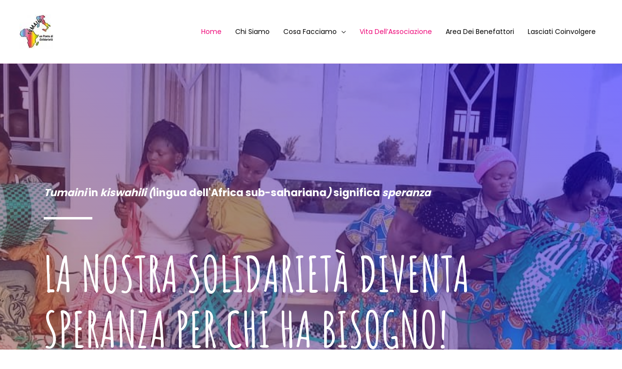

--- FILE ---
content_type: text/css
request_url: https://www.tumaini.it/wp-content/uploads/elementor/css/post-2504.css?ver=1767804797
body_size: 1297
content:
.elementor-2504 .elementor-element.elementor-element-8a0de87:not(.elementor-motion-effects-element-type-background), .elementor-2504 .elementor-element.elementor-element-8a0de87 > .elementor-motion-effects-container > .elementor-motion-effects-layer{background-color:#BC5E39;background-image:url("https://www.tumaini.it/wp-content/uploads/2022/01/formazione_artigianato_nov21.png");background-position:center center;background-repeat:no-repeat;background-size:cover;}.elementor-2504 .elementor-element.elementor-element-8a0de87 > .elementor-background-overlay{background-color:transparent;background-image:linear-gradient(45deg, #994D22 0%, #0B00FF 100%);opacity:0.55;transition:background 0.3s, border-radius 0.3s, opacity 0.3s;}.elementor-2504 .elementor-element.elementor-element-8a0de87{transition:background 0.3s, border 0.3s, border-radius 0.3s, box-shadow 0.3s;padding:230px 0px 150px 0px;}.elementor-2504 .elementor-element.elementor-element-0bdf123{text-align:left;}.elementor-2504 .elementor-element.elementor-element-0bdf123 .elementor-heading-title{color:#ffffff;}.elementor-2504 .elementor-element.elementor-element-4e0afc4{--divider-border-style:solid;--divider-color:#ffffff;--divider-border-width:5px;}.elementor-2504 .elementor-element.elementor-element-4e0afc4 .elementor-divider-separator{width:100px;margin:0 auto;margin-left:0;}.elementor-2504 .elementor-element.elementor-element-4e0afc4 .elementor-divider{text-align:left;padding-block-start:15px;padding-block-end:15px;}.elementor-2504 .elementor-element.elementor-element-4e0afc4 > .elementor-widget-container{padding:0px 0px 20px 0px;}.elementor-2504 .elementor-element.elementor-element-749c1fd{text-align:left;}.elementor-2504 .elementor-element.elementor-element-749c1fd .elementor-heading-title{color:#ffffff;}.elementor-2504 .elementor-element.elementor-element-749c1fd > .elementor-widget-container{padding:0px 0px 50px 0px;}.elementor-2504 .elementor-element.elementor-element-e0efb15 > .elementor-container > .elementor-column > .elementor-widget-wrap{align-content:center;align-items:center;}.elementor-2504 .elementor-element.elementor-element-e0efb15 > .elementor-background-overlay{background-color:transparent;background-image:linear-gradient(180deg, var( --e-global-color-astglobalcolor4 ) 0%, var( --e-global-color-astglobalcolor4 ) 77%);opacity:0.38;}.elementor-2504 .elementor-element.elementor-element-e0efb15{padding:141px 0px 119px 0px;}.elementor-2504 .elementor-element.elementor-element-ba125b4 > .elementor-element-populated{padding:0px 0px 0px 0px;}.elementor-2504 .elementor-element.elementor-element-96c594b{text-align:center;}.elementor-2504 .elementor-element.elementor-element-96c594b .elementor-heading-title{color:var( --e-global-color-astglobalcolor2 );}.elementor-2504 .elementor-element.elementor-element-93cd944{--divider-border-style:solid;--divider-color:var( --e-global-color-astglobalcolor1 );--divider-border-width:5px;}.elementor-2504 .elementor-element.elementor-element-93cd944 .elementor-divider-separator{width:50px;margin:0 auto;margin-center:0;}.elementor-2504 .elementor-element.elementor-element-93cd944 .elementor-divider{text-align:center;padding-block-start:10px;padding-block-end:10px;}.elementor-2504 .elementor-element.elementor-element-1bf6520 .elementor-heading-title{color:var( --e-global-color-astglobalcolor2 );}.elementor-2504 .elementor-element.elementor-element-f279b3d:not(.elementor-motion-effects-element-type-background), .elementor-2504 .elementor-element.elementor-element-f279b3d > .elementor-motion-effects-container > .elementor-motion-effects-layer{background-color:#DBD76B;}.elementor-2504 .elementor-element.elementor-element-f279b3d{transition:background 0.3s, border 0.3s, border-radius 0.3s, box-shadow 0.3s;padding:100px 0px 100px 0px;}.elementor-2504 .elementor-element.elementor-element-f279b3d > .elementor-background-overlay{transition:background 0.3s, border-radius 0.3s, opacity 0.3s;}.elementor-2504 .elementor-element.elementor-element-8909a40{text-align:center;}.elementor-2504 .elementor-element.elementor-element-8d870ca{--divider-border-style:solid;--divider-color:var( --e-global-color-astglobalcolor1 );--divider-border-width:5px;}.elementor-2504 .elementor-element.elementor-element-8d870ca .elementor-divider-separator{width:50px;margin:0 auto;margin-center:0;}.elementor-2504 .elementor-element.elementor-element-8d870ca .elementor-divider{text-align:center;padding-block-start:10px;padding-block-end:10px;}.elementor-2504 .elementor-element.elementor-element-91c8379 > .elementor-container > .elementor-column > .elementor-widget-wrap{align-content:flex-start;align-items:flex-start;}.elementor-2504 .elementor-element.elementor-element-91c8379{margin-top:40px;margin-bottom:0px;}.elementor-2504 .elementor-element.elementor-element-c8173f5 > .elementor-element-populated{margin:0px 0px 0px 0px;--e-column-margin-right:0px;--e-column-margin-left:0px;}.elementor-2504 .elementor-element.elementor-element-79ecc1c img{border-radius:4px 4px 0px 0px;}.elementor-2504 .elementor-element.elementor-element-61c6fbc{text-align:left;}.elementor-2504 .elementor-element.elementor-element-61c6fbc > .elementor-widget-container{padding:0px 0px 20px 0px;}.elementor-2504 .elementor-element.elementor-element-9f8d12a{text-align:left;}.elementor-2504 .elementor-element.elementor-element-88bd072 > .elementor-element-populated{margin:0px 0px 0px 0px;--e-column-margin-right:0px;--e-column-margin-left:0px;}.elementor-2504 .elementor-element.elementor-element-5bdd40e img{border-radius:4px 4px 0px 0px;}.elementor-2504 .elementor-element.elementor-element-a6b8500{text-align:left;}.elementor-2504 .elementor-element.elementor-element-a6b8500 > .elementor-widget-container{padding:0px 0px 20px 0px;}.elementor-2504 .elementor-element.elementor-element-f062824{text-align:left;}.elementor-2504 .elementor-element.elementor-element-54468da > .elementor-container > .elementor-column > .elementor-widget-wrap{align-content:flex-start;align-items:flex-start;}.elementor-2504 .elementor-element.elementor-element-54468da{margin-top:0px;margin-bottom:40px;}.elementor-2504 .elementor-element.elementor-element-b1115c0 > .elementor-element-populated{margin:0px 0px 0px 0px;--e-column-margin-right:0px;--e-column-margin-left:0px;}.elementor-2504 .elementor-element.elementor-element-4ac2b50 img{border-radius:4px 4px 0px 0px;}.elementor-2504 .elementor-element.elementor-element-8216e5e{text-align:left;}.elementor-2504 .elementor-element.elementor-element-8216e5e > .elementor-widget-container{padding:0px 0px 20px 0px;}.elementor-2504 .elementor-element.elementor-element-ace9e2f{text-align:left;}.elementor-2504 .elementor-element.elementor-element-c7736bd > .elementor-element-populated{margin:0px 0px 0px 0px;--e-column-margin-right:0px;--e-column-margin-left:0px;}.elementor-2504 .elementor-element.elementor-element-36651df img{border-radius:4px 4px 0px 0px;}.elementor-2504 .elementor-element.elementor-element-49af5ce{text-align:left;}.elementor-2504 .elementor-element.elementor-element-49af5ce > .elementor-widget-container{padding:0px 0px 20px 0px;}.elementor-2504 .elementor-element.elementor-element-4503207{text-align:left;}.elementor-2504 .elementor-element.elementor-element-83f4f5e:not(.elementor-motion-effects-element-type-background), .elementor-2504 .elementor-element.elementor-element-83f4f5e > .elementor-motion-effects-container > .elementor-motion-effects-layer{background-color:var( --e-global-color-astglobalcolor8 );}.elementor-2504 .elementor-element.elementor-element-83f4f5e{transition:background 0.3s, border 0.3s, border-radius 0.3s, box-shadow 0.3s;padding:87px 0px 100px 0px;}.elementor-2504 .elementor-element.elementor-element-83f4f5e > .elementor-background-overlay{transition:background 0.3s, border-radius 0.3s, opacity 0.3s;}.elementor-2504 .elementor-element.elementor-element-7e8a4c8{text-align:center;}.elementor-2504 .elementor-element.elementor-element-1fcfc40{--divider-border-style:solid;--divider-color:var( --e-global-color-astglobalcolor1 );--divider-border-width:5px;}.elementor-2504 .elementor-element.elementor-element-1fcfc40 .elementor-divider-separator{width:50px;margin:0 auto;margin-center:0;}.elementor-2504 .elementor-element.elementor-element-1fcfc40 .elementor-divider{text-align:center;padding-block-start:10px;padding-block-end:10px;}.elementor-2504 .elementor-element.elementor-element-ef40b28 > .elementor-container > .elementor-column > .elementor-widget-wrap{align-content:flex-start;align-items:flex-start;}.elementor-2504 .elementor-element.elementor-element-ef40b28{margin-top:40px;margin-bottom:0px;}.elementor-2504 .elementor-element.elementor-element-30ff2e1 > .elementor-element-populated{margin:0px 0px 0px 0px;--e-column-margin-right:0px;--e-column-margin-left:0px;}.elementor-2504 .elementor-element.elementor-element-2d08c8b img{border-radius:4px 4px 0px 0px;}.elementor-2504 .elementor-element.elementor-element-b0902fb{text-align:left;}.elementor-2504 .elementor-element.elementor-element-b0902fb > .elementor-widget-container{padding:0px 0px 20px 0px;}.elementor-2504 .elementor-element.elementor-element-251e5b7{text-align:left;}.elementor-2504 .elementor-element.elementor-element-bca9f85 > .elementor-element-populated{margin:0px 0px 0px 0px;--e-column-margin-right:0px;--e-column-margin-left:0px;}.elementor-2504 .elementor-element.elementor-element-ae1502e img{border-radius:4px 4px 0px 0px;}.elementor-2504 .elementor-element.elementor-element-98dfc6a{text-align:left;}.elementor-2504 .elementor-element.elementor-element-98dfc6a > .elementor-widget-container{padding:0px 0px 20px 0px;}.elementor-2504 .elementor-element.elementor-element-6778d2a{text-align:left;}.elementor-2504 .elementor-element.elementor-element-3c3c0da > .elementor-container > .elementor-column > .elementor-widget-wrap{align-content:flex-start;align-items:flex-start;}.elementor-2504 .elementor-element.elementor-element-3c3c0da{margin-top:0px;margin-bottom:40px;}.elementor-2504 .elementor-element.elementor-element-db0481c > .elementor-element-populated{margin:0px 0px 0px 0px;--e-column-margin-right:0px;--e-column-margin-left:0px;}.elementor-2504 .elementor-element.elementor-element-f066a90 img{border-radius:4px 4px 0px 0px;}.elementor-2504 .elementor-element.elementor-element-0b1dbca{text-align:left;}.elementor-2504 .elementor-element.elementor-element-0b1dbca > .elementor-widget-container{padding:0px 0px 20px 0px;}.elementor-2504 .elementor-element.elementor-element-b0e1709{text-align:left;}.elementor-2504 .elementor-element.elementor-element-e3b4e54 > .elementor-element-populated{margin:0px 0px 0px 0px;--e-column-margin-right:0px;--e-column-margin-left:0px;}.elementor-2504 .elementor-element.elementor-element-a2e6f5d img{border-radius:4px 4px 0px 0px;}.elementor-2504 .elementor-element.elementor-element-400a749{text-align:left;}.elementor-2504 .elementor-element.elementor-element-400a749 > .elementor-widget-container{padding:0px 0px 20px 0px;}.elementor-2504 .elementor-element.elementor-element-2691c78{text-align:left;}.elementor-2504 .elementor-element.elementor-element-eb64a25:not(.elementor-motion-effects-element-type-background), .elementor-2504 .elementor-element.elementor-element-eb64a25 > .elementor-motion-effects-container > .elementor-motion-effects-layer{background-color:#00FF95;}.elementor-2504 .elementor-element.elementor-element-eb64a25{transition:background 0.3s, border 0.3s, border-radius 0.3s, box-shadow 0.3s;padding:100px 0px 100px 0px;}.elementor-2504 .elementor-element.elementor-element-eb64a25 > .elementor-background-overlay{transition:background 0.3s, border-radius 0.3s, opacity 0.3s;}.elementor-2504 .elementor-element.elementor-element-fde3b98{text-align:center;}.elementor-2504 .elementor-element.elementor-element-0a82fcc{--divider-border-style:solid;--divider-color:var( --e-global-color-primary );--divider-border-width:3.1px;}.elementor-2504 .elementor-element.elementor-element-0a82fcc .elementor-divider-separator{width:100%;}.elementor-2504 .elementor-element.elementor-element-0a82fcc .elementor-divider{padding-block-start:15px;padding-block-end:15px;}body.elementor-page-2504:not(.elementor-motion-effects-element-type-background), body.elementor-page-2504 > .elementor-motion-effects-container > .elementor-motion-effects-layer{background-color:#ffffff;}@media(min-width:1025px){.elementor-2504 .elementor-element.elementor-element-8a0de87:not(.elementor-motion-effects-element-type-background), .elementor-2504 .elementor-element.elementor-element-8a0de87 > .elementor-motion-effects-container > .elementor-motion-effects-layer{background-attachment:scroll;}}@media(max-width:1024px){.elementor-2504 .elementor-element.elementor-element-8a0de87{padding:180px 0px 120px 0px;}.elementor-2504 .elementor-element.elementor-element-e0efb15{padding:50px 0px 50px 0px;}.elementor-2504 .elementor-element.elementor-element-93cd944 > .elementor-widget-container{margin:0px 0px 0px 0px;padding:0px 0px 25px 0px;}.elementor-2504 .elementor-element.elementor-element-f279b3d{padding:75px 0px 75px 0px;}.elementor-2504 .elementor-element.elementor-element-8d870ca > .elementor-widget-container{margin:0px 0px 0px 0px;padding:0px 0px 25px 0px;}.elementor-2504 .elementor-element.elementor-element-88bd072 > .elementor-element-populated{margin:0px 0px 0px 0px;--e-column-margin-right:0px;--e-column-margin-left:0px;}.elementor-2504 .elementor-element.elementor-element-83f4f5e{padding:75px 0px 75px 0px;}.elementor-2504 .elementor-element.elementor-element-1fcfc40 > .elementor-widget-container{margin:0px 0px 0px 0px;padding:0px 0px 25px 0px;}.elementor-2504 .elementor-element.elementor-element-bca9f85 > .elementor-element-populated{margin:0px 0px 0px 0px;--e-column-margin-right:0px;--e-column-margin-left:0px;}.elementor-2504 .elementor-element.elementor-element-eb64a25{padding:75px 0px 75px 0px;}}@media(max-width:767px){.elementor-2504 .elementor-element.elementor-element-8a0de87{padding:75px 0px 100px 0px;}.elementor-2504 .elementor-element.elementor-element-0bdf123{text-align:center;}.elementor-2504 .elementor-element.elementor-element-4e0afc4 .elementor-divider{text-align:center;}.elementor-2504 .elementor-element.elementor-element-4e0afc4 .elementor-divider-separator{margin:0 auto;margin-center:0;}.elementor-2504 .elementor-element.elementor-element-4e0afc4 > .elementor-widget-container{margin:0px 0px 0px 0px;padding:0px 0px 0px 0px;}.elementor-2504 .elementor-element.elementor-element-749c1fd{text-align:center;}.elementor-2504 .elementor-element.elementor-element-749c1fd > .elementor-widget-container{margin:0px 0px 0px 0px;padding:0px 0px 30px 0px;}.elementor-2504 .elementor-element.elementor-element-93cd944 > .elementor-widget-container{padding:0px 0px 0px 0px;}.elementor-2504 .elementor-element.elementor-element-f279b3d{padding:50px 0px 50px 0px;}.elementor-2504 .elementor-element.elementor-element-8d870ca > .elementor-widget-container{padding:0px 0px 0px 0px;}.elementor-2504 .elementor-element.elementor-element-83f4f5e{padding:50px 0px 50px 0px;}.elementor-2504 .elementor-element.elementor-element-1fcfc40 > .elementor-widget-container{padding:0px 0px 0px 0px;}.elementor-2504 .elementor-element.elementor-element-eb64a25{padding:50px 0px 50px 0px;}}

--- FILE ---
content_type: text/css
request_url: https://www.tumaini.it/wp-content/uploads/elementor/css/post-936.css?ver=1729875388
body_size: 118
content:
.elementor-936 .elementor-element.elementor-element-aad407a:not(.elementor-motion-effects-element-type-background), .elementor-936 .elementor-element.elementor-element-aad407a > .elementor-motion-effects-container > .elementor-motion-effects-layer{background-color:#FFFFFF;}.elementor-936 .elementor-element.elementor-element-aad407a{transition:background 0.3s, border 0.3s, border-radius 0.3s, box-shadow 0.3s;}.elementor-936 .elementor-element.elementor-element-aad407a > .elementor-background-overlay{transition:background 0.3s, border-radius 0.3s, opacity 0.3s;}.elementor-936 .elementor-element.elementor-element-8320943 img{width:4%;max-width:4%;height:50px;}.elementor-936 .elementor-element.elementor-element-8320943 > .elementor-widget-container{margin:1px 1px 1px 1px;padding:1px 1px 1px 1px;}